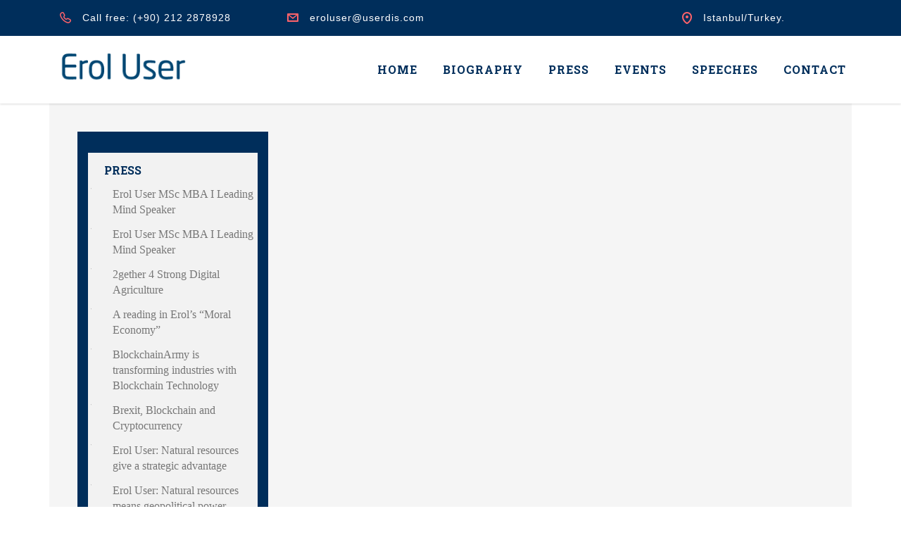

--- FILE ---
content_type: text/html; charset=UTF-8
request_url: https://eroluser.com/press/turkish-entrepreneur-greece-will-achieve-the-objectives-of-the-memorandum-and-growth-of-2-3-in-2019/
body_size: 14832
content:
<!DOCTYPE html>
<html lang="en-US">
<head>
    <meta charset="UTF-8">
    <meta name="viewport" content="width=device-width, initial-scale=1">
    <link rel="profile" href="http://gmpg.org/xfn/11">
    <link rel="pingback" href="https://eroluser.com/xmlrpc.php">
    <title>Turkish Entrepreneur: Greece will achieve the objectives of the memorandum and growth of 2.3% in 2019 &#8211; Erol User</title>
<style type="text/css" data-type="vc_shortcodes-custom-css">.vc_custom_1570885661335{padding-top: 40px !important;padding-right: 15px !important;padding-bottom: 40px !important;padding-left: 40px !important;background-color: #f5f5f5 !important;background-position: center !important;background-repeat: no-repeat !important;background-size: cover !important;}.vc_custom_1571377924027{padding-top: 30px !important;background-color: #002e5b !important;background-position: center !important;background-repeat: no-repeat !important;background-size: cover !important;}.vc_custom_1570885690919{padding-left: 35px !important;}</style><meta name='robots' content='max-image-preview:large' />
	<style>img:is([sizes="auto" i], [sizes^="auto," i]) { contain-intrinsic-size: 3000px 1500px }</style>
	<link rel='dns-prefetch' href='//fonts.googleapis.com' />
<link href='https://fonts.gstatic.com' crossorigin rel='preconnect' />
<link rel="alternate" type="application/rss+xml" title="Erol User &raquo; Feed" href="https://eroluser.com/feed/" />
<link rel="alternate" type="application/rss+xml" title="Erol User &raquo; Comments Feed" href="https://eroluser.com/comments/feed/" />
<style id='wp-emoji-styles-inline-css' type='text/css'>

	img.wp-smiley, img.emoji {
		display: inline !important;
		border: none !important;
		box-shadow: none !important;
		height: 1em !important;
		width: 1em !important;
		margin: 0 0.07em !important;
		vertical-align: -0.1em !important;
		background: none !important;
		padding: 0 !important;
	}
</style>
<link rel='stylesheet' id='wp-block-library-css' href='https://eroluser.com/wp-includes/css/dist/block-library/style.min.css?ver=6.8.3' type='text/css' media='all' />
<style id='classic-theme-styles-inline-css' type='text/css'>
/*! This file is auto-generated */
.wp-block-button__link{color:#fff;background-color:#32373c;border-radius:9999px;box-shadow:none;text-decoration:none;padding:calc(.667em + 2px) calc(1.333em + 2px);font-size:1.125em}.wp-block-file__button{background:#32373c;color:#fff;text-decoration:none}
</style>
<style id='global-styles-inline-css' type='text/css'>
:root{--wp--preset--aspect-ratio--square: 1;--wp--preset--aspect-ratio--4-3: 4/3;--wp--preset--aspect-ratio--3-4: 3/4;--wp--preset--aspect-ratio--3-2: 3/2;--wp--preset--aspect-ratio--2-3: 2/3;--wp--preset--aspect-ratio--16-9: 16/9;--wp--preset--aspect-ratio--9-16: 9/16;--wp--preset--color--black: #000000;--wp--preset--color--cyan-bluish-gray: #abb8c3;--wp--preset--color--white: #ffffff;--wp--preset--color--pale-pink: #f78da7;--wp--preset--color--vivid-red: #cf2e2e;--wp--preset--color--luminous-vivid-orange: #ff6900;--wp--preset--color--luminous-vivid-amber: #fcb900;--wp--preset--color--light-green-cyan: #7bdcb5;--wp--preset--color--vivid-green-cyan: #00d084;--wp--preset--color--pale-cyan-blue: #8ed1fc;--wp--preset--color--vivid-cyan-blue: #0693e3;--wp--preset--color--vivid-purple: #9b51e0;--wp--preset--gradient--vivid-cyan-blue-to-vivid-purple: linear-gradient(135deg,rgba(6,147,227,1) 0%,rgb(155,81,224) 100%);--wp--preset--gradient--light-green-cyan-to-vivid-green-cyan: linear-gradient(135deg,rgb(122,220,180) 0%,rgb(0,208,130) 100%);--wp--preset--gradient--luminous-vivid-amber-to-luminous-vivid-orange: linear-gradient(135deg,rgba(252,185,0,1) 0%,rgba(255,105,0,1) 100%);--wp--preset--gradient--luminous-vivid-orange-to-vivid-red: linear-gradient(135deg,rgba(255,105,0,1) 0%,rgb(207,46,46) 100%);--wp--preset--gradient--very-light-gray-to-cyan-bluish-gray: linear-gradient(135deg,rgb(238,238,238) 0%,rgb(169,184,195) 100%);--wp--preset--gradient--cool-to-warm-spectrum: linear-gradient(135deg,rgb(74,234,220) 0%,rgb(151,120,209) 20%,rgb(207,42,186) 40%,rgb(238,44,130) 60%,rgb(251,105,98) 80%,rgb(254,248,76) 100%);--wp--preset--gradient--blush-light-purple: linear-gradient(135deg,rgb(255,206,236) 0%,rgb(152,150,240) 100%);--wp--preset--gradient--blush-bordeaux: linear-gradient(135deg,rgb(254,205,165) 0%,rgb(254,45,45) 50%,rgb(107,0,62) 100%);--wp--preset--gradient--luminous-dusk: linear-gradient(135deg,rgb(255,203,112) 0%,rgb(199,81,192) 50%,rgb(65,88,208) 100%);--wp--preset--gradient--pale-ocean: linear-gradient(135deg,rgb(255,245,203) 0%,rgb(182,227,212) 50%,rgb(51,167,181) 100%);--wp--preset--gradient--electric-grass: linear-gradient(135deg,rgb(202,248,128) 0%,rgb(113,206,126) 100%);--wp--preset--gradient--midnight: linear-gradient(135deg,rgb(2,3,129) 0%,rgb(40,116,252) 100%);--wp--preset--font-size--small: 13px;--wp--preset--font-size--medium: 20px;--wp--preset--font-size--large: 36px;--wp--preset--font-size--x-large: 42px;--wp--preset--spacing--20: 0.44rem;--wp--preset--spacing--30: 0.67rem;--wp--preset--spacing--40: 1rem;--wp--preset--spacing--50: 1.5rem;--wp--preset--spacing--60: 2.25rem;--wp--preset--spacing--70: 3.38rem;--wp--preset--spacing--80: 5.06rem;--wp--preset--shadow--natural: 6px 6px 9px rgba(0, 0, 0, 0.2);--wp--preset--shadow--deep: 12px 12px 50px rgba(0, 0, 0, 0.4);--wp--preset--shadow--sharp: 6px 6px 0px rgba(0, 0, 0, 0.2);--wp--preset--shadow--outlined: 6px 6px 0px -3px rgba(255, 255, 255, 1), 6px 6px rgba(0, 0, 0, 1);--wp--preset--shadow--crisp: 6px 6px 0px rgba(0, 0, 0, 1);}:where(.is-layout-flex){gap: 0.5em;}:where(.is-layout-grid){gap: 0.5em;}body .is-layout-flex{display: flex;}.is-layout-flex{flex-wrap: wrap;align-items: center;}.is-layout-flex > :is(*, div){margin: 0;}body .is-layout-grid{display: grid;}.is-layout-grid > :is(*, div){margin: 0;}:where(.wp-block-columns.is-layout-flex){gap: 2em;}:where(.wp-block-columns.is-layout-grid){gap: 2em;}:where(.wp-block-post-template.is-layout-flex){gap: 1.25em;}:where(.wp-block-post-template.is-layout-grid){gap: 1.25em;}.has-black-color{color: var(--wp--preset--color--black) !important;}.has-cyan-bluish-gray-color{color: var(--wp--preset--color--cyan-bluish-gray) !important;}.has-white-color{color: var(--wp--preset--color--white) !important;}.has-pale-pink-color{color: var(--wp--preset--color--pale-pink) !important;}.has-vivid-red-color{color: var(--wp--preset--color--vivid-red) !important;}.has-luminous-vivid-orange-color{color: var(--wp--preset--color--luminous-vivid-orange) !important;}.has-luminous-vivid-amber-color{color: var(--wp--preset--color--luminous-vivid-amber) !important;}.has-light-green-cyan-color{color: var(--wp--preset--color--light-green-cyan) !important;}.has-vivid-green-cyan-color{color: var(--wp--preset--color--vivid-green-cyan) !important;}.has-pale-cyan-blue-color{color: var(--wp--preset--color--pale-cyan-blue) !important;}.has-vivid-cyan-blue-color{color: var(--wp--preset--color--vivid-cyan-blue) !important;}.has-vivid-purple-color{color: var(--wp--preset--color--vivid-purple) !important;}.has-black-background-color{background-color: var(--wp--preset--color--black) !important;}.has-cyan-bluish-gray-background-color{background-color: var(--wp--preset--color--cyan-bluish-gray) !important;}.has-white-background-color{background-color: var(--wp--preset--color--white) !important;}.has-pale-pink-background-color{background-color: var(--wp--preset--color--pale-pink) !important;}.has-vivid-red-background-color{background-color: var(--wp--preset--color--vivid-red) !important;}.has-luminous-vivid-orange-background-color{background-color: var(--wp--preset--color--luminous-vivid-orange) !important;}.has-luminous-vivid-amber-background-color{background-color: var(--wp--preset--color--luminous-vivid-amber) !important;}.has-light-green-cyan-background-color{background-color: var(--wp--preset--color--light-green-cyan) !important;}.has-vivid-green-cyan-background-color{background-color: var(--wp--preset--color--vivid-green-cyan) !important;}.has-pale-cyan-blue-background-color{background-color: var(--wp--preset--color--pale-cyan-blue) !important;}.has-vivid-cyan-blue-background-color{background-color: var(--wp--preset--color--vivid-cyan-blue) !important;}.has-vivid-purple-background-color{background-color: var(--wp--preset--color--vivid-purple) !important;}.has-black-border-color{border-color: var(--wp--preset--color--black) !important;}.has-cyan-bluish-gray-border-color{border-color: var(--wp--preset--color--cyan-bluish-gray) !important;}.has-white-border-color{border-color: var(--wp--preset--color--white) !important;}.has-pale-pink-border-color{border-color: var(--wp--preset--color--pale-pink) !important;}.has-vivid-red-border-color{border-color: var(--wp--preset--color--vivid-red) !important;}.has-luminous-vivid-orange-border-color{border-color: var(--wp--preset--color--luminous-vivid-orange) !important;}.has-luminous-vivid-amber-border-color{border-color: var(--wp--preset--color--luminous-vivid-amber) !important;}.has-light-green-cyan-border-color{border-color: var(--wp--preset--color--light-green-cyan) !important;}.has-vivid-green-cyan-border-color{border-color: var(--wp--preset--color--vivid-green-cyan) !important;}.has-pale-cyan-blue-border-color{border-color: var(--wp--preset--color--pale-cyan-blue) !important;}.has-vivid-cyan-blue-border-color{border-color: var(--wp--preset--color--vivid-cyan-blue) !important;}.has-vivid-purple-border-color{border-color: var(--wp--preset--color--vivid-purple) !important;}.has-vivid-cyan-blue-to-vivid-purple-gradient-background{background: var(--wp--preset--gradient--vivid-cyan-blue-to-vivid-purple) !important;}.has-light-green-cyan-to-vivid-green-cyan-gradient-background{background: var(--wp--preset--gradient--light-green-cyan-to-vivid-green-cyan) !important;}.has-luminous-vivid-amber-to-luminous-vivid-orange-gradient-background{background: var(--wp--preset--gradient--luminous-vivid-amber-to-luminous-vivid-orange) !important;}.has-luminous-vivid-orange-to-vivid-red-gradient-background{background: var(--wp--preset--gradient--luminous-vivid-orange-to-vivid-red) !important;}.has-very-light-gray-to-cyan-bluish-gray-gradient-background{background: var(--wp--preset--gradient--very-light-gray-to-cyan-bluish-gray) !important;}.has-cool-to-warm-spectrum-gradient-background{background: var(--wp--preset--gradient--cool-to-warm-spectrum) !important;}.has-blush-light-purple-gradient-background{background: var(--wp--preset--gradient--blush-light-purple) !important;}.has-blush-bordeaux-gradient-background{background: var(--wp--preset--gradient--blush-bordeaux) !important;}.has-luminous-dusk-gradient-background{background: var(--wp--preset--gradient--luminous-dusk) !important;}.has-pale-ocean-gradient-background{background: var(--wp--preset--gradient--pale-ocean) !important;}.has-electric-grass-gradient-background{background: var(--wp--preset--gradient--electric-grass) !important;}.has-midnight-gradient-background{background: var(--wp--preset--gradient--midnight) !important;}.has-small-font-size{font-size: var(--wp--preset--font-size--small) !important;}.has-medium-font-size{font-size: var(--wp--preset--font-size--medium) !important;}.has-large-font-size{font-size: var(--wp--preset--font-size--large) !important;}.has-x-large-font-size{font-size: var(--wp--preset--font-size--x-large) !important;}
:where(.wp-block-post-template.is-layout-flex){gap: 1.25em;}:where(.wp-block-post-template.is-layout-grid){gap: 1.25em;}
:where(.wp-block-columns.is-layout-flex){gap: 2em;}:where(.wp-block-columns.is-layout-grid){gap: 2em;}
:root :where(.wp-block-pullquote){font-size: 1.5em;line-height: 1.6;}
</style>
<link rel='stylesheet' id='contact-form-7-css' href='https://eroluser.com/wp-content/plugins/contact-form-7/includes/css/styles.css?ver=5.1.4' type='text/css' media='all' />
<link rel='stylesheet' id='stm-stm-css' href='https://eroluser.com/wp-content/uploads/stm_fonts/stm/stm.css?ver=1.0' type='text/css' media='all' />
<link rel='stylesheet' id='rs-plugin-settings-css' href='https://eroluser.com/wp-content/plugins/revslider/public/assets/css/rs6.css?ver=6.1.2' type='text/css' media='all' />
<style id='rs-plugin-settings-inline-css' type='text/css'>
#rs-demo-id {}
</style>
<link rel='stylesheet' id='bootstrap-css' href='https://eroluser.com/wp-content/themes/consulting/assets/css/bootstrap.min.css?ver=4.6.7' type='text/css' media='all' />
<link rel='stylesheet' id='font-awesome-css' href='https://eroluser.com/wp-content/themes/consulting/assets/css/font-awesome.min.css?ver=4.6.7' type='text/css' media='all' />
<link rel='stylesheet' id='consulting-style-css' href='https://eroluser.com/wp-content/themes/consulting/style.css?ver=4.6.7' type='text/css' media='all' />
<link rel='stylesheet' id='consulting-layout-css' href='https://eroluser.com/wp-content/themes/consulting/assets/css/layout_zurich/main.css?ver=4.6.7' type='text/css' media='all' />
<style id='consulting-layout-inline-css' type='text/css'>
.page_title{ color: #002e5b !important; background-image: url(https://eroluser.com/wp-content/uploads/2019/10/titlebar-pres.jpg) !important; background-repeat: no-repeat !important; }body .page_title h1:after{
				background: #ff636a;
			}.mtc, .mtc_h:hover{
					color: #002e5b!important
				}.stc, .stc_h:hover{
					color: #ff636a!important
				}.ttc, .ttc_h:hover{
					color: #ff636a!important
				}.mbc, .mbc_h:hover, .stm-search .stm_widget_search button{
					background-color: #002e5b!important
				}.sbc, .sbc_h:hover{
					background-color: #ff636a!important
				}.tbc, .tbc_h:hover{
					background-color: #ff636a!important
				}.mbdc, .mbdc_h:hover{
					border-color: #002e5b!important
				}.sbdc, .sbdc_h:hover{
					border-color: #ff636a!important
				}.tbdc, .tbdc_h:hover{
					border-color: #ff636a!important
				}/*body { font-family: "Helvetica Neue",Helvetica,Arial,sans-serif !important; }*/ .top_bar_contacts>li { font-size: 14px; letter-spacing: 1px; } .bb h2 { font-weight: 700 !important; font-size: 19px !important; letter-spacing: 1px !important; text-transform: uppercase !important; } .aaa h2 { text-transform: uppercase !important; letter-spacing: 1px !important; font-size: 30px !important; } .aaa .icon_box.style_5 .icon_box_inner h4 { text-transform: uppercase !important; font-size: 22px !important; letter-spacing: 1px !important; } .header_style_6 .header_top .top_nav .main_menu_nav>ul>li>a, body.header_style_6 .header_top .top_nav .top_nav_wrapper>ul>li>a { letter-spacing: 1px; } .aaa .icon_box.style_5 .icon_box_inner .icon_text p { color: black !important; font-size: 16px !important; text-align: justify !important; } .ccc h3 { font-size: 28px; letter-spacing: 1px !important; text-transform: uppercase; } #main { padding: 0 !important; } #footer .footer_widgets .widget.widget_text { text-align: justify; font-size: 15px; } .footer_widgets .current-menu-item a { color: white !important; } #footer .copyright_row .copyright_row_wr .copyright { text-align: center; text-transform: uppercase; letter-spacing: 2px; color: white; font-size: 14px !important; } .copyright_row .copyright_row_wr .copyright a { color: #ff636a !important; } #footer .copyright_row .copyright_row_wr .copyright { width: 100%; } #footer .footer_widgets .widget.widget_nav_menu ul li { letter-spacing: 1px; font-size: 14px; } #footer .footer_widgets .widget .widget_title { letter-spacing: 2px; } .widget_media_image img { width: 150px !important; } .breadcrumbs, .breadcrumbs>span a { text-transform: uppercase !important; letter-spacing: 1px !important; font-weight: 900 !important; } .page_title { margin: 0px !important; } .ddd p { text-align: justify !important; } .ddd .wpb_content_element ul li{ font-size:16px; font-family:"Open Sans",sans-serif } .eee h3 { text-transform: uppercase; letter-spacing: 1px; } .eee p { font-size: 16px !important; text-align: justify !important; } .ct .stm_contacts_widget ul li .text { letter-spacing: 1px; } .vc_tta-title-text { letter-spacing: 1px; } .ct .vc_tta-container .vc_tta.vc_general.vc_tta-tabs.theme_style .vc_tta-tabs-container .vc_tta-tabs-list .vc_tta-tab.vc_active a { color: white !important; } .pr a { font-size: 20px !important; } .icon_box.style_1.icon_left p { font-size: 20px !important; line-height: 26px !important; } .icon_box.style_1.icon_left .icon_text, .icon_box.style_1.icon_left_transparent .icon_text { padding-left: 15px !important; margin-top: 18px !important; } .abt p { font-size: 15px !important; text-align: justify !important; color: #000000 !important; } .zzz h2 { text-transform: uppercase !important; letter-spacing: 2px !important; font-size: 30px !important; line-height: 40px !Important; } .zzz .icon_box.style_2 h5 { letter-spacing: 2px !important; } .co h2 { line-height: 36px !important; letter-spacing: 2px !important; font-size: 30px !important; } .co p { font-size: 16px; letter-spacing: 2px; } .stm_contacts_widget.style_4 ul li .text { letter-spacing: 1px; } .wk .stm_works_wr .stm_works_masonry_disabled .item a .work-description { display: none !important; } .eee li { font-size: 15px !important; } .er p { font-size: 20px !important; } .eee .vc_progress_bar .vc_label .vc_label_units { display: none; } .prs h5 { font-size: 20px !important; line-height: 28px !important; } .prs .icon_box.style_1.icon_left .icon_text, .icon_box.style_1.icon_left_transparent .icon_text { margin-top: 0px !important; } .yyy p { font-size: 16px !important; text-align: justify !important; } .sp p { font-size: 16px !important; text-align: justify !important; } .sp h2 { font-size: 30px !important; text-transform: uppercase !important; letter-spacing: 1px; } .ic .icon_box.style_1.icon_left p, .icon_box.style_1.icon_left_transparent p { line-height: 24px !important; } .prs .icon_box.style_1.icon_left p { font-size: 15px !important; color: #000000; text-align: justify; line-height: 24px ; } .yyy .vc_progress_bar .vc_label { color: #000; display: block; font-size: 14px !important; letter-spacing: 1px !important; } .jjk .icon_box.style_1.icon_left .icon, .icon_box.style_1.icon_left_transparent .icon { display: none !important; } .ll li { font-size: 16px !important; letter-spacing: 1px !important; } #footer .footer_widgets .widget.widget_nav_menu ul li a { color: white !important; } .eee .vc_progress_bar .vc_single_bar { height: 2px !important; } .ent p { font-size: 16px !important; } .ent .vc_tta-title-text { color: #ff636a !important; font-size: 20px !important; font-weight: 700 !important; } @media(max-width:991px) { .ab img { margin-top: 30px !important; } .widget_media_image img { width: 150px !important; } .logo a img { width: 300px !important; max-width: 250px !important; } .abc img { margin-top: 20px; } .mobile_header .top_nav_mobile .main_menu_nav > li > a { font-size: 16px !important; text-transform: uppercase !important; text-align: center !important; font-weight: normal !important; } } @media(max-width:421px) { .mobile_header .top_nav_mobile .main_menu_nav > li > a { font-size: 16px !important; text-transform: uppercase !important; text-align: center !important; font-weight: normal !important; } .aaa .icon_box.style_5 .icon_box_inner .icon { position: relative !important; padding-bottom: 15px !important; left: 0px !important; text-align: center !important; } .aaa .icon_box.style_5 .icon_box_inner { padding-right: 40px; padding-left: 40px; } .aaa h4 { text-align: center !important; } .aaa .icon_box.style_5 .icon_box_inner .icon_text p { text-align: center !important; } .aaa .icon_box.style_5 .icon_box_inner .text_more { text-align: center !important; } .ccc h3 { text-align: center !important; } #footer { text-align: center !important; } #footer .footer_widgets .widget.widget_nav_menu ul li { width: 100% !important; } #footer .footer_widgets .widget .widget_title { text-align: center !important; } .stm_contacts_widget.style_4 ul li .text { text-align: center !important; } #footer .footer_widgets .widget.widget_text { text-align: center !important; } .stm_contacts_widget ul li .icon { float: none; text-align: center; padding-bottom: 15px; } .stm_contacts_widget ul li .icon { margin: 0px; } .widget_media_image img { width: 150px !important; } .abc img { margin-top: 20px; } .ct .stm_contacts_widget ul li .text { text-align: center !important; } .ct .wpb-js-composer .vc_tta-color-grey.vc_tta-style-classic .vc_tta-panel.vc_active .vc_tta-panel-title > a { color: white !important; letter-spacing: 1px !important; text-transform: uppercase; } .abt .icon_box.style_2 .icon, .icon_box.style_2 h5 { vertical-align: middle !important; text-align: center !important; margin: 0 auto !important; } .abt .icon_box.style_2 .icon, .icon_box.style_2 h5 { display: block !important; } .abt h3 { text-align: center !important; } .zzz .icon_box.style_2.alignment_center .icon_box_inner { display: block !important; } .zzz .icon_box.style_2 .icon, .icon_box.style_2 h5 { text-align: center !important; margin: 0 auto !important; display: block !important; padding-bottom: 10px !important; } .co h2 { text-align: center !important; } .co p { text-align: center !important; } .eee h3 { text-align: center !important; } .eee h3::after { margin: 10px auto !important; } .eee h4 { text-align: center !important; } .eee h4::after { margin: 10px auto !important; } .er p { text-align: center !important; } .eee p { text-align: center !important; } .prs h3 { text-align: center !important; } .prs .icon_box.style_1.icon_left .icon, .icon_box.style_1.icon_left_transparent .icon { float: none !important; text-align: center !important; margin: 0 auto !important; } .prs .icon_box.style_1.icon_left h5.no_stripe { text-align: center !important; } .prs .icon_box.style_1.icon_left .icon_text, .icon_box.style_1.icon_left_transparent .icon_text { padding-left: 0px !important; } .gh h3 { text-align: center !important; } .gh h3::after { margin : 16px auto !important; } .co .vc_general.vc_btn3.vc_btn3-size-md.vc_btn3-icon-right:not(.vc_btn3-o-empty) { text-align: center; margin: 0 auto; display: block; } .eee .vc_progress_bar .vc_label { text-align: center; } .yyy h3 { text-align: center !important; } .yyy h3::after { margin: 16px auto; } .ic h2 { text-align: center !important; } .ic h2::after { margin: 16px auto; } .ent p { text-align: center; margin-bottom: 20px !important; } } #menu-pressmenu .sub-menu li a, #menu-press_page_menu .sub-menu li a{ padding-left:20px !important; font-size: 16px; } #menu-pressmenu .sub-menu li.current-menu-item a, #menu-press_page_menu .sub-menu li.current-menu-item a{ border-left: 5px solid #ff636a !important; } @media(max-width:991px){ .page-child .vc_row{ padding-left: 20px !important; padding-right: 20px !important; } .widget.widget_nav_menu ul li .sub-menu{ padding-left: 0px !important; margin: -2px 0 25px 0px; } } @media(max-width:767px){ .container{ padding:0px !important; } } .widget.widget_nav_menu ul li{ padding:0 5px 0 0 } .widget.widget_nav_menu ul li .sub-menu{ margin:-2px 0 25px 15px } body.header_style_6 .top_bar_contacts{ width:100% } body.header_style_6 .top_bar_contacts li:last-child{ float:right } @media(max-width:767px){ .ct span { color: #fff; line-height: 1.5; text-transform: none; } .page_title{ padding: 54px 10px 27px; } .stm_contacts_widget h4, .sp p, .sp, .text_align_left h3{ text-align:center !important; } .icon_box.style_2 h5{ display:table-cell !important; text-align: left !important; } h3,.energy_dem p, .energy_dem, .ccc .wpb_single_image.vc_align_left{ text-align:center !important; } .h3::after, h3::after{ margin:20px auto; } .page-child .wpb_single_image img{ margin-bottom:20px; margin-top:10px } .page-child .content-area .vc_col-sm-3{ margin-bottom:20px } .parent-pageid-1821 .vc_row .vc_column-inner{ padding-left:15px !important; } .mobile_header .top_nav_mobile .main_menu_nav>li>a { padding: 11px; } .zzz .icon_box.style_2 h5 { display: block !important; text-align: center !important; } .site_layout_zurich .stm_works_wr .stm_works_masonry_disabled .item { margin: 10px 0px; width: 100%; text-align: center; } .site_layout_zurich .stm_works_wr .stm_works_masonry_disabled .item img{ display:inline-block; } #footer .footer_widgets .widget.widget_text { padding: 0 10px; } .wpcf7-form button{ margin-bottom: 30px; } #press_content .vc_row{ padding-left: 0px !important; margin-left: -15px !important; } #press_content .icon_box.style_1.icon_left .icon_text{ margin-top: 0px !important; } } #slider-1-slide-1-layer-1 rs-bg-elem { background-position: 90% !important; } @media(max-width:767px){ .submit_button{ margin-bottom: 30px !important; } } 
</style>
<link rel='stylesheet' id='select2-css' href='https://eroluser.com/wp-content/themes/consulting/assets/css/select2.min.css?ver=4.6.7' type='text/css' media='all' />
<link rel='stylesheet' id='header_builder-css' href='https://eroluser.com/wp-content/themes/consulting/assets/css/header_builder.css?ver=4.6.7' type='text/css' media='all' />
<link rel='stylesheet' id='stm_megamenu-css' href='https://eroluser.com/wp-content/themes/consulting/inc/megamenu/assets/css/megamenu.css?ver=6.8.3' type='text/css' media='all' />
<!--[if lt IE 9]>
<link rel='stylesheet' id='vc_lte_ie9-css' href='https://eroluser.com/wp-content/plugins/js_composer/assets/css/vc_lte_ie9.min.css?ver=6.0.5' type='text/css' media='screen' />
<![endif]-->
<link rel='stylesheet' id='js_composer_front-css' href='https://eroluser.com/wp-content/plugins/js_composer/assets/css/js_composer.min.css?ver=6.0.5' type='text/css' media='all' />
<link rel='stylesheet' id='stm-google-fonts-css' href='//fonts.googleapis.com/css?family=Roboto+Slab%7CRoboto+Slab%3Aregular%2C700%2C100%2C300&#038;subset=cyrillic%2Cvietnamese%2Cgreek-ext%2Clatin%2Ccyrillic-ext%2Cgreek%2Clatin-ext&#038;ver=4.6.7&#038;display=swap' type='text/css' media='all' />
<script type="text/javascript" src="https://eroluser.com/wp-includes/js/jquery/jquery.min.js?ver=3.7.1" id="jquery-core-js"></script>
<script type="text/javascript" src="https://eroluser.com/wp-includes/js/jquery/jquery-migrate.min.js?ver=3.4.1" id="jquery-migrate-js"></script>
<script type="text/javascript" src="https://eroluser.com/wp-content/plugins/revslider/public/assets/js/revolution.tools.min.js?ver=6.0" id="tp-tools-js"></script>
<script type="text/javascript" src="https://eroluser.com/wp-content/plugins/revslider/public/assets/js/rs6.min.js?ver=6.1.2" id="revmin-js"></script>
<script type="text/javascript" src="https://eroluser.com/wp-content/themes/consulting/inc/megamenu/assets/js/megamenu.js?ver=6.8.3" id="stm_megamenu-js"></script>
<link rel="https://api.w.org/" href="https://eroluser.com/wp-json/" /><link rel="alternate" title="JSON" type="application/json" href="https://eroluser.com/wp-json/wp/v2/pages/4865" /><link rel="EditURI" type="application/rsd+xml" title="RSD" href="https://eroluser.com/xmlrpc.php?rsd" />
<link rel="canonical" href="https://eroluser.com/press/turkish-entrepreneur-greece-will-achieve-the-objectives-of-the-memorandum-and-growth-of-2-3-in-2019/" />
<link rel='shortlink' href='https://eroluser.com/?p=4865' />
<link rel="alternate" title="oEmbed (JSON)" type="application/json+oembed" href="https://eroluser.com/wp-json/oembed/1.0/embed?url=https%3A%2F%2Feroluser.com%2Fpress%2Fturkish-entrepreneur-greece-will-achieve-the-objectives-of-the-memorandum-and-growth-of-2-3-in-2019%2F" />
<link rel="alternate" title="oEmbed (XML)" type="text/xml+oembed" href="https://eroluser.com/wp-json/oembed/1.0/embed?url=https%3A%2F%2Feroluser.com%2Fpress%2Fturkish-entrepreneur-greece-will-achieve-the-objectives-of-the-memorandum-and-growth-of-2-3-in-2019%2F&#038;format=xml" />
        <script type="text/javascript">
            var ajaxurl = 'https://eroluser.com/wp-admin/admin-ajax.php';
            var stm_ajax_load_events = 'a1249328d5';
            var stm_ajax_load_portfolio = 'bebff2b73d';
            var stm_ajax_add_event_member_sc = '67093e1d41';
            var stm_custom_register = 'f617c6598e';
            var stm_get_prices = '77e007ee99';
            var stm_get_history = 'ebed597be6';
            var consulting_install_plugin = '2bef05cc0a';
            var stm_ajax_add_review = '5cc2d4074c';
        </script>
        <meta name="generator" content="Powered by WPBakery Page Builder - drag and drop page builder for WordPress."/>
<meta name="generator" content="Powered by Slider Revolution 6.1.2 - responsive, Mobile-Friendly Slider Plugin for WordPress with comfortable drag and drop interface." />
<link rel="icon" href="https://eroluser.com/wp-content/uploads/2019/10/favicon.png" sizes="32x32" />
<link rel="icon" href="https://eroluser.com/wp-content/uploads/2019/10/favicon.png" sizes="192x192" />
<link rel="apple-touch-icon" href="https://eroluser.com/wp-content/uploads/2019/10/favicon.png" />
<meta name="msapplication-TileImage" content="https://eroluser.com/wp-content/uploads/2019/10/favicon.png" />
<script type="text/javascript">function setREVStartSize(t){try{var h,e=document.getElementById(t.c).parentNode.offsetWidth;if(e=0===e||isNaN(e)?window.innerWidth:e,t.tabw=void 0===t.tabw?0:parseInt(t.tabw),t.thumbw=void 0===t.thumbw?0:parseInt(t.thumbw),t.tabh=void 0===t.tabh?0:parseInt(t.tabh),t.thumbh=void 0===t.thumbh?0:parseInt(t.thumbh),t.tabhide=void 0===t.tabhide?0:parseInt(t.tabhide),t.thumbhide=void 0===t.thumbhide?0:parseInt(t.thumbhide),t.mh=void 0===t.mh||""==t.mh||"auto"===t.mh?0:parseInt(t.mh,0),"fullscreen"===t.layout||"fullscreen"===t.l)h=Math.max(t.mh,window.innerHeight);else{for(var i in t.gw=Array.isArray(t.gw)?t.gw:[t.gw],t.rl)void 0!==t.gw[i]&&0!==t.gw[i]||(t.gw[i]=t.gw[i-1]);for(var i in t.gh=void 0===t.el||""===t.el||Array.isArray(t.el)&&0==t.el.length?t.gh:t.el,t.gh=Array.isArray(t.gh)?t.gh:[t.gh],t.rl)void 0!==t.gh[i]&&0!==t.gh[i]||(t.gh[i]=t.gh[i-1]);var r,a=new Array(t.rl.length),n=0;for(var i in t.tabw=t.tabhide>=e?0:t.tabw,t.thumbw=t.thumbhide>=e?0:t.thumbw,t.tabh=t.tabhide>=e?0:t.tabh,t.thumbh=t.thumbhide>=e?0:t.thumbh,t.rl)a[i]=t.rl[i]<window.innerWidth?0:t.rl[i];for(var i in r=a[0],a)r>a[i]&&0<a[i]&&(r=a[i],n=i);var d=e>t.gw[n]+t.tabw+t.thumbw?1:(e-(t.tabw+t.thumbw))/t.gw[n];h=t.gh[n]*d+(t.tabh+t.thumbh)}void 0===window.rs_init_css&&(window.rs_init_css=document.head.appendChild(document.createElement("style"))),document.getElementById(t.c).height=h,window.rs_init_css.innerHTML+="#"+t.c+"_wrapper { height: "+h+"px }"}catch(t){console.log("Failure at Presize of Slider:"+t)}};</script>
<style type="text/css" title="dynamic-css" class="options-output">.top_nav_wr .top_nav .logo a img{width:250px;}h1, .h1,
					h2, .h2,
					h3, .h3,
					h4, .h4,
					h5, .h5,
					h6, .h6,
					.top_nav .top_nav_wrapper > ul,
					.top_nav .icon_text strong,
					.stm_testimonials .item .testimonial-info .testimonial-text .name,
					.stats_counter .counter_title,
					.stm_contact .stm_contact_info .stm_contact_job,
					.vacancy_table_wr .vacancy_table thead th,
					.testimonials_carousel .testimonial .info .position,
					.testimonials_carousel .testimonial .info .company,
					.stm_gmap_wrapper .gmap_addresses .addresses .item .title,
					.company_history > ul > li .year,
					.stm_contacts_widget,
					.stm_works_wr.grid .stm_works .item .item_wr .title,
					.stm_works_wr.grid_with_filter .stm_works .item .info .title,
					body .vc_general.vc_btn3,
					.consulting-rev-title,
					.consulting-rev-title-2,
					.consulting-rev-title-3,
					.consulting-rev-text,
					body .vc_tta-container .vc_tta.vc_general.vc_tta-tabs.theme_style .vc_tta-tabs-container .vc_tta-tabs-list .vc_tta-tab a,
					strong, b,
					.button,
					.woocommerce a.button,
					.woocommerce button.button,
					.woocommerce input.button,
					.woocommerce-cart .wc-proceed-to-checkout a.checkout-button,
					.woocommerce input.button.alt,
					.request_callback p,
					ul.comment-list .comment .comment-author,
					.page-numbers .page-numbers,
					#footer .footer_widgets .widget.widget_recent_entries ul li a,
					.default_widgets .widget.widget_nav_menu ul li,
					.default_widgets .widget.widget_categories ul li,
					.default_widgets .widget.widget_product_categories ul li,
					.stm_sidebar .widget.widget_nav_menu ul li, .stm_sidebar .widget.widget_categories ul li,
					.stm_sidebar .widget.widget_product_categories ul li,
					.shop_widgets .widget.widget_nav_menu ul li,
					.shop_widgets .widget.widget_categories ul li,
					.shop_widgets .widget.widget_product_categories ul li,
					.default_widgets .widget.widget_recent_entries ul li a,
					.stm_sidebar .widget.widget_recent_entries ul li a,
					.shop_widgets .widget.widget_recent_entries ul li a,
					.staff_bottom_wr .staff_bottom .infos .info,
					.woocommerce .widget_price_filter .price_slider_amount .button,
					.woocommerce ul.product_list_widget li .product-title,
					.woocommerce ul.products li.product .price,
					.woocommerce a.added_to_cart,
					.woocommerce div.product .woocommerce-tabs ul.tabs li a,
					.woocommerce div.product form.cart .variations label,
					.woocommerce table.shop_table th,
					.woocommerce-cart table.cart th.product-name a,
					.woocommerce-cart table.cart td.product-name a,
					.woocommerce-cart table.cart th .amount,
					.woocommerce-cart table.cart td .amount,
					.stm_services .item .item_wr .content .read_more,
					.staff_list ul li .staff_info .staff_department,
					.stm_partner.style_2 .stm_partner_content .position,
					.wpb_text_column ul li,
					.comment-body .comment-text ul li,
					body.header_style_4 .header_top .icon_text.big .text strong,
					.info_box .read_more,
					.stm_services_tabs .service_tab_item .service_name,
					.stm_services_tabs .services_categories ul li a,
					.stm_services_tabs .service_tab_item .service_cost,
					.vc_custom_heading .subtitle,
					.stm_gmap_wrapper .gmap_addresses .addresses .item .title,
					.info_box h4,
					.testimonials_carousel.style_2 .item .testimonial-info .testimonial-text .name,
					.staff_carousel_item .staff_department,
					body.header_style_5 .header_top .info-text strong,
					.stm_works_wr.grid_2.style_1 .stm_works .item .item_wr .title,
					.stm_works_wr.grid_2.style_2 .stm_works .item .item_wr .title,
					.stm_works_wr.grid_with_filter.style_1 .stm_works .item .item_wr .title,
					.stm_works_wr.grid_with_filter.style_2 .stm_works .item .item_wr .title,
					body.header_style_7 .side_nav .main_menu_nav > li > a,
					body.header_style_7 .side_nav .main_menu_nav > li ul li a,
					body.header_style_5 .header_top .info-text b{font-family:Roboto Slab;}body{font-size:16px;}p{font-size:16px;}p{line-height:28px;}h1, .h1{text-transform:none;}h2, .h2{font-size:40px;}h2, .h2{line-height:44px;}h2, .h2{text-transform:none;}h3, .h3{font-size:26px;}h3, .h3{line-height:28px;}</style>
<noscript><style> .wpb_animate_when_almost_visible { opacity: 1; }</style></noscript></head>
<body class="wp-singular page-template-default page page-id-4865 page-child parent-pageid-1821 wp-theme-consulting site_layout_zurich  header_style_6 title_box_image_added wpb-js-composer js-comp-ver-6.0.5 vc_responsive">
<div id="wrapper">
    <div id="fullpage" class="content_wrapper">
                        <header id="header">
                                                                        <div class="top_bar">
                            <div class="container">
                                                                                                                                                                                                                                                            <ul class="top_bar_contacts">
                                                                                                                            <li>
                                                <i class="stm-phone6"></i>
                                                <div class="top_bar_contacts_text">
                                                    Call free: <a href='tel:+902122878928'>(+90) 212 2878928</a>                                                </div>
                                            </li>
                                                                                                                            <li>
                                                <i class="stm-email"></i>
                                                <div class="top_bar_contacts_text"><a href="/cdn-cgi/l/email-protection#e580978a8990968097a590968097818c96cb868a88">
                                                        <span class="__cf_email__" data-cfemail="9cf9eef3f0e9eff9eedce9eff9eef8f5efb2fff3f1">[email&#160;protected]</span></a>
                                                </div>
                                            </li>
                                                                                                                            <li>
                                                <i class="stm-location-2"></i>
                                                <div class="top_bar_contacts_text">
                                                    Istanbul/Turkey.                                                </div>
                                            </li>
                                                                            </ul>
                                    
                                                                                                </div>
                        </div>
                                                                        
                        <div class="header_top clearfix">
                            <div class="container">
                                <div class="header_top_wrapper">
                                                                            <div class="logo media-left media-middle">
                                                                                                                                                <a href="https://eroluser.com/"><img
                                                                src="https://eroluser.com/wp-content/uploads/2019/10/logo.png"
                                                                style="width: 250px; height: px;"
                                                                alt="Erol User"/></a>
                                                                                                                                    </div>
                                                                        <div class="top_nav media-body media-middle">
                                                                                <div class="top_nav_wrapper clearfix">
                                            <ul id="menu-menu" class="main_menu_nav"><li id="menu-item-3389" class="menu-item menu-item-type-post_type menu-item-object-page menu-item-home menu-item-3389"><a href="https://eroluser.com/">HOME</a></li>
<li id="menu-item-3390" class="menu-item menu-item-type-post_type menu-item-object-page menu-item-3390"><a href="https://eroluser.com/biography/">BIOGRAPHY</a></li>
<li id="menu-item-3391" class="menu-item menu-item-type-post_type menu-item-object-page current-page-ancestor menu-item-3391"><a href="https://eroluser.com/press/">PRESS</a></li>
<li id="menu-item-5832" class="menu-item menu-item-type-post_type menu-item-object-page menu-item-5832"><a href="https://eroluser.com/event/events-2025/">EVENTS</a></li>
<li id="menu-item-3392" class="menu-item menu-item-type-post_type menu-item-object-page menu-item-3392"><a href="https://eroluser.com/speeches/">SPEECHES</a></li>
<li id="menu-item-3394" class="menu-item menu-item-type-post_type menu-item-object-page menu-item-3394"><a href="https://eroluser.com/contact/">CONTACT</a></li>
</ul>                                        </div>
                                    </div>
                                </div>
                            </div>
                        </div>

                    
                    <div class="mobile_header">
                        <div class="logo_wrapper clearfix">
                            <div class="logo">
                                                                    <a href="https://eroluser.com/"><img
                                                src="https://eroluser.com/wp-content/uploads/2019/10/logo.png"
                                                style="width: 250px; height: px;"
                                                alt="Erol User"/></a>
                                                            </div>
                            <div id="menu_toggle">
                                <button></button>
                            </div>
                        </div>
                        <div class="header_info">
                            <div class="top_nav_mobile">
                                <ul id="menu-menu-1" class="main_menu_nav"><li class="menu-item menu-item-type-post_type menu-item-object-page menu-item-home menu-item-3389"><a href="https://eroluser.com/">HOME</a></li>
<li class="menu-item menu-item-type-post_type menu-item-object-page menu-item-3390"><a href="https://eroluser.com/biography/">BIOGRAPHY</a></li>
<li class="menu-item menu-item-type-post_type menu-item-object-page current-page-ancestor menu-item-3391"><a href="https://eroluser.com/press/">PRESS</a></li>
<li class="menu-item menu-item-type-post_type menu-item-object-page menu-item-5832"><a href="https://eroluser.com/event/events-2025/">EVENTS</a></li>
<li class="menu-item menu-item-type-post_type menu-item-object-page menu-item-3392"><a href="https://eroluser.com/speeches/">SPEECHES</a></li>
<li class="menu-item menu-item-type-post_type menu-item-object-page menu-item-3394"><a href="https://eroluser.com/contact/">CONTACT</a></li>
</ul>                            </div>
                                                        
                        </div>
                    </div>
                                    </header>
        <div id="main" >
                        <div class="container">

	<div class="content-area">

		<article id="post-4865" class="post-4865 page type-page status-publish hentry">

	<div class="entry-content">
					<div class="vc_row wpb_row vc_row-fluid vc_custom_1570885661335 vc_row-has-fill"><div class="wpb_column vc_column_container vc_col-sm-3 vc_col-has-fill"><div class="vc_column-inner vc_custom_1571377924027"><div class="wpb_wrapper"><div class="vc_wp_custommenu wpb_content_element"><div class="widget widget_nav_menu"><div class="menu-pressmenu-container"><ul id="menu-pressmenu" class="menu"><li id="menu-item-4773" class="menu-item menu-item-type-post_type menu-item-object-page current-page-ancestor current-menu-ancestor current-menu-parent current-page-parent current_page_parent current_page_ancestor menu-item-has-children menu-item-4773"><a href="https://eroluser.com/press/">PRESS</a>
<ul class="sub-menu">
	<li id="menu-item-5576" class="menu-item menu-item-type-post_type menu-item-object-page menu-item-5576 stm_col_width_default stm_mega_cols_inside_default"><a href="https://eroluser.com/press/erol-user-msc-mba-i-leading-mind-speaker/">Erol User MSc MBA I Leading Mind Speaker</a></li>
	<li id="menu-item-5577" class="menu-item menu-item-type-post_type menu-item-object-page menu-item-5577 stm_col_width_default stm_mega_cols_inside_default"><a href="https://eroluser.com/press/erol-user-mac-mba-i-leading-mind-speaker/">Erol User MSc MBA I Leading Mind Speaker</a></li>
	<li id="menu-item-5061" class="menu-item menu-item-type-post_type menu-item-object-page menu-item-5061 stm_col_width_default stm_mega_cols_inside_default"><a href="https://eroluser.com/press/2gether-4-strong-digital-agriculture/">2gether 4 Strong Digital Agriculture</a></li>
	<li id="menu-item-4772" class="menu-item menu-item-type-post_type menu-item-object-page menu-item-4772 stm_col_width_default stm_mega_cols_inside_default"><a href="https://eroluser.com/press/a-reading-in-erols-moral-economy/">A reading in Erol’s “Moral Economy”</a></li>
	<li id="menu-item-4783" class="menu-item menu-item-type-post_type menu-item-object-page menu-item-4783 stm_col_width_default stm_mega_cols_inside_default"><a href="https://eroluser.com/press/blockchainarmy-is-transforming-industries-with-blockchain-technology/">BlockchainArmy is transforming industries with Blockchain Technology</a></li>
	<li id="menu-item-4787" class="menu-item menu-item-type-post_type menu-item-object-page menu-item-4787 stm_col_width_default stm_mega_cols_inside_default"><a href="https://eroluser.com/press/brexit-blockchain-and-cryptocurrency/">Brexit, Blockchain and Cryptocurrency</a></li>
	<li id="menu-item-4790" class="menu-item menu-item-type-post_type menu-item-object-page menu-item-4790 stm_col_width_default stm_mega_cols_inside_default"><a href="https://eroluser.com/press/erol-user-natural-resources-give-a-strategic-advantage/">Erol User: Natural resources give a strategic advantage</a></li>
	<li id="menu-item-4793" class="menu-item menu-item-type-post_type menu-item-object-page menu-item-4793 stm_col_width_default stm_mega_cols_inside_default"><a href="https://eroluser.com/press/erol-user-natural-resources-means-geopolitical-power/">Erol User: Natural resources means geopolitical power</a></li>
	<li id="menu-item-4796" class="menu-item menu-item-type-post_type menu-item-object-page menu-item-4796 stm_col_width_default stm_mega_cols_inside_default"><a href="https://eroluser.com/press/erol-user-natural-resources-means-geopolitics/">Erol User: Natural resources means geopolitics</a></li>
	<li id="menu-item-4799" class="menu-item menu-item-type-post_type menu-item-object-page menu-item-4799 stm_col_width_default stm_mega_cols_inside_default"><a href="https://eroluser.com/press/erol-user-i-strongly-recommend-the-world-to-invest-in-greece/">Erol User: “I strongly recommend the world to invest in Greece”</a></li>
	<li id="menu-item-4816" class="menu-item menu-item-type-post_type menu-item-object-page menu-item-4816 stm_col_width_default stm_mega_cols_inside_default"><a href="https://eroluser.com/press/erol-investment-is-the-main-driving-force-for-growth-in-greece/">Erol: investment is the main driving force for growth in Greece</a></li>
	<li id="menu-item-4819" class="menu-item menu-item-type-post_type menu-item-object-page menu-item-4819 stm_col_width_default stm_mega_cols_inside_default"><a href="https://eroluser.com/press/erol-investment-is-the-main-driving-force-for-growth-in-greece-2/">Erol: investment is the main driving force for growth in Greece</a></li>
	<li id="menu-item-4822" class="menu-item menu-item-type-post_type menu-item-object-page menu-item-4822 stm_col_width_default stm_mega_cols_inside_default"><a href="https://eroluser.com/press/erol-investment-is-the-main-driving-force-for-growth-in-greece-3/">Erol: investment is the main driving force for growth in Greece</a></li>
	<li id="menu-item-4825" class="menu-item menu-item-type-post_type menu-item-object-page menu-item-4825 stm_col_width_default stm_mega_cols_inside_default"><a href="https://eroluser.com/press/erol-investment-is-the-main-driving-force-for-growth-in-greece-4/">Erol: investment is the main driving force for growth in Greece</a></li>
	<li id="menu-item-4833" class="menu-item menu-item-type-post_type menu-item-object-page menu-item-4833 stm_col_width_default stm_mega_cols_inside_default"><a href="https://eroluser.com/press/erol-the-greek-economy-will-return-to-the-golden-age-2/">Erol: The Greek economy will return to the “golden age”</a></li>
	<li id="menu-item-4834" class="menu-item menu-item-type-post_type menu-item-object-page menu-item-4834 stm_col_width_default stm_mega_cols_inside_default"><a href="https://eroluser.com/press/erol-the-greek-economy-will-return-to-the-golden-age/">Erol: The Greek economy will return to the “golden age”</a></li>
	<li id="menu-item-4832" class="menu-item menu-item-type-post_type menu-item-object-page menu-item-4832 stm_col_width_default stm_mega_cols_inside_default"><a href="https://eroluser.com/press/fantastic-opening-on-the-athenian-riviera/">Fantastic opening on the Athenian Riviera!</a></li>
	<li id="menu-item-4839" class="menu-item menu-item-type-post_type menu-item-object-page menu-item-4839 stm_col_width_default stm_mega_cols_inside_default"><a href="https://eroluser.com/press/greek-turkish-investment-of-16-billion-in-madagascar/">Greek-Turkish investment of 1,6 billion in Madagascar!</a></li>
	<li id="menu-item-4844" class="menu-item menu-item-type-post_type menu-item-object-page menu-item-4844 stm_col_width_default stm_mega_cols_inside_default"><a href="https://eroluser.com/press/h-agora-ths-energeias-sto-epikentro-toy-tritoy-oikonomikoy-foroym-delfwn/">H agora ths energeias sto epikentro toy tritoy oikonomikoy foroym delfwn</a></li>
	<li id="menu-item-4847" class="menu-item menu-item-type-post_type menu-item-object-page menu-item-4847 stm_col_width_default stm_mega_cols_inside_default"><a href="https://eroluser.com/press/moral-economy-a-worry-or-a-way-out/">Moral Economy: A Worry Or A Way Out?</a></li>
	<li id="menu-item-4852" class="menu-item menu-item-type-post_type menu-item-object-page menu-item-4852 stm_col_width_default stm_mega_cols_inside_default"><a href="https://eroluser.com/press/o-mistikos-dipnos-ton-delfon-ke-spanies-emfanisis/">O mistikos dipnos ton delfon ke spanies emfanisis</a></li>
	<li id="menu-item-4855" class="menu-item menu-item-type-post_type menu-item-object-page menu-item-4855 stm_col_width_default stm_mega_cols_inside_default"><a href="https://eroluser.com/press/summer-island-spectacular-opening-on-the-athenian-riviera/">Summer Island: Spectacular opening on the Athenian Riviera</a></li>
	<li id="menu-item-4858" class="menu-item menu-item-type-post_type menu-item-object-page menu-item-4858 stm_col_width_default stm_mega_cols_inside_default"><a href="https://eroluser.com/press/the-blockchain-innovation-investment-summit-event-agenda/">The Blockchain Innovation &#038; Investment Summit – Event Agenda</a></li>
	<li id="menu-item-4864" class="menu-item menu-item-type-post_type menu-item-object-page menu-item-4864 stm_col_width_default stm_mega_cols_inside_default"><a href="https://eroluser.com/press/the-predictions-of-the-turkish-economist-erol-usher-for-the-greek-economy/">The predictions of the Turkish economist Erol Usher for the Greek economy</a></li>
	<li id="menu-item-4867" class="menu-item menu-item-type-post_type menu-item-object-page current-menu-item page_item page-item-4865 current_page_item menu-item-4867 stm_col_width_default stm_mega_cols_inside_default"><a href="https://eroluser.com/press/turkish-entrepreneur-greece-will-achieve-the-objectives-of-the-memorandum-and-growth-of-2-3-in-2019/" aria-current="page">Turkish Entrepreneur: Greece will achieve the objectives of the memorandum and growth of 2.3% in 2019</a></li>
	<li id="menu-item-4870" class="menu-item menu-item-type-post_type menu-item-object-page menu-item-4870 stm_col_width_default stm_mega_cols_inside_default"><a href="https://eroluser.com/press/%ce%bf-%cf%80%cf%81%cf%8c%ce%b5%ce%b4%cf%81%ce%bf%cf%82-%cf%84%ce%b7%cf%82-%ce%b5%ce%b5%ce%bd%ce%b5-%ce%b2%ce%b1%cf%83%ce%af%ce%bb%ce%b7%cf%82-%ce%b1%cf%80%ce%bf%cf%83%cf%84%ce%bf%ce%bb%cf%8c%cf%80/">Ο πρόεδρος της ΕΕΝΕ, Βασίλης Αποστολόπουλος, στο Φόρουμ των Δελφών</a></li>
	<li id="menu-item-4873" class="menu-item menu-item-type-post_type menu-item-object-page menu-item-4873 stm_col_width_default stm_mega_cols_inside_default"><a href="https://eroluser.com/press/you-may-say-action-in-greece-as-123/">You may say Action in Greece ….as 1,2,3</a></li>
	<li id="menu-item-4878" class="menu-item menu-item-type-post_type menu-item-object-page menu-item-4878 stm_col_width_default stm_mega_cols_inside_default"><a href="https://eroluser.com/press/safe-newsletter-2017/">SAFE Newsletter 2017</a></li>
	<li id="menu-item-4889" class="menu-item menu-item-type-post_type menu-item-object-page menu-item-4889 stm_col_width_default stm_mega_cols_inside_default"><a href="https://eroluser.com/press/sample-person-for-turkey/">Sample person for Turkey</a></li>
	<li id="menu-item-4896" class="menu-item menu-item-type-post_type menu-item-object-page menu-item-4896 stm_col_width_default stm_mega_cols_inside_default"><a href="https://eroluser.com/press/winner-at-toyp/">Winner at TOYP</a></li>
	<li id="menu-item-4908" class="menu-item menu-item-type-post_type menu-item-object-page menu-item-4908 stm_col_width_default stm_mega_cols_inside_default"><a href="https://eroluser.com/press/successful-businessman/">Successful businessman</a></li>
	<li id="menu-item-5135" class="menu-item menu-item-type-post_type menu-item-object-page menu-item-5135 stm_col_width_default stm_mega_cols_inside_default"><a href="https://eroluser.com/press/sixth-wealthiest-in-turkey/">Sixth Wealthiest in Turkey</a></li>
	<li id="menu-item-4935" class="menu-item menu-item-type-post_type menu-item-object-page menu-item-4935 stm_col_width_default stm_mega_cols_inside_default"><a href="https://eroluser.com/press/football-is-a-lifestyle/">Football is a Lifestyle</a></li>
	<li id="menu-item-4939" class="menu-item menu-item-type-post_type menu-item-object-page menu-item-4939 stm_col_width_default stm_mega_cols_inside_default"><a href="https://eroluser.com/press/outstanding-sportsman/">Outstanding Sportsman</a></li>
	<li id="menu-item-4946" class="menu-item menu-item-type-post_type menu-item-object-page menu-item-4946 stm_col_width_default stm_mega_cols_inside_default"><a href="https://eroluser.com/press/awarded-in-europe/">Awarded in Europe</a></li>
	<li id="menu-item-4952" class="menu-item menu-item-type-post_type menu-item-object-page menu-item-4952 stm_col_width_default stm_mega_cols_inside_default"><a href="https://eroluser.com/press/internationally-appeciated/">Internationally Appeciated</a></li>
	<li id="menu-item-4959" class="menu-item menu-item-type-post_type menu-item-object-page menu-item-4959 stm_col_width_default stm_mega_cols_inside_default"><a href="https://eroluser.com/press/activist/">Activist</a></li>
	<li id="menu-item-4964" class="menu-item menu-item-type-post_type menu-item-object-page menu-item-4964 stm_col_width_default stm_mega_cols_inside_default"><a href="https://eroluser.com/press/peace-ambassador/">Peace Ambassador</a></li>
	<li id="menu-item-4972" class="menu-item menu-item-type-post_type menu-item-object-page menu-item-4972 stm_col_width_default stm_mega_cols_inside_default"><a href="https://eroluser.com/press/internationally-recognized/">Internationally Recognized</a></li>
	<li id="menu-item-4978" class="menu-item menu-item-type-post_type menu-item-object-page menu-item-4978 stm_col_width_default stm_mega_cols_inside_default"><a href="https://eroluser.com/press/first-turkish-speaker-at-eu/">First Turkish Speaker at EU</a></li>
	<li id="menu-item-5026" class="menu-item menu-item-type-post_type menu-item-object-page menu-item-5026 stm_col_width_default stm_mega_cols_inside_default"><a href="https://eroluser.com/press/speaker-at-int-meetings/">Speaker at Int. Meetings</a></li>
	<li id="menu-item-5031" class="menu-item menu-item-type-post_type menu-item-object-page menu-item-5031 stm_col_width_default stm_mega_cols_inside_default"><a href="https://eroluser.com/press/author-writer/">Author &#038; Writer</a></li>
	<li id="menu-item-5036" class="menu-item menu-item-type-post_type menu-item-object-page menu-item-5036 stm_col_width_default stm_mega_cols_inside_default"><a href="https://eroluser.com/press/first-turk-in-u-k-parliement/">First Turk in U.K. Parliement</a></li>
	<li id="menu-item-5040" class="menu-item menu-item-type-post_type menu-item-object-page menu-item-5040 stm_col_width_default stm_mega_cols_inside_default"><a href="https://eroluser.com/press/member-of-cor/">Member of COR</a></li>
	<li id="menu-item-5047" class="menu-item menu-item-type-post_type menu-item-object-page menu-item-5047 stm_col_width_default stm_mega_cols_inside_default"><a href="https://eroluser.com/press/conference-board-europe/">Conference Board Europe</a></li>
	<li id="menu-item-5046" class="menu-item menu-item-type-post_type menu-item-object-page menu-item-5046 stm_col_width_default stm_mega_cols_inside_default"><a href="https://eroluser.com/press/founding-member-of-wie/">Founding Member of WIE</a></li>
	<li id="menu-item-5054" class="menu-item menu-item-type-post_type menu-item-object-page menu-item-5054 stm_col_width_default stm_mega_cols_inside_default"><a href="https://eroluser.com/press/a-strong-political-voice/">A Strong Political Voice</a></li>
	<li id="menu-item-5058" class="menu-item menu-item-type-post_type menu-item-object-page menu-item-5058 stm_col_width_default stm_mega_cols_inside_default"><a href="https://eroluser.com/press/famous-even-for-crossword/">Famous Even for Crossword</a></li>
</ul>
</li>
</ul></div></div></div></div></div></div><div class="wpb_column vc_column_container vc_col-sm-9"><div class="vc_column-inner vc_custom_1570885690919"><div class="wpb_wrapper">
	<div class="wpb_text_column wpb_content_element " >
		<div class="wpb_wrapper">
			<p><iframe src="http://tro-ma-ktiko.blogspot.com/2018/06/23-2019_2.html" width="100%" height="600px" frameborder="&quot;0&lt;/iframe"></p>

		</div>
	</div>
</div></div></div></div><div class="vc_row wpb_row vc_row-fluid"><div class="wpb_column vc_column_container vc_col-sm-12"><div class="vc_column-inner "><div class="wpb_wrapper">
	<div class="wpb_text_column wpb_content_element " >
		<div class="wpb_wrapper">
			<p></iframe></p>

		</div>
	</div>
</div></div></div></div>
					</div>
	
</article>
	</div>

    </div> <!--.container-->
    </div> <!--#main-->
    </div> <!--.content_wrapper-->
        
        <footer id="footer" class="footer style_1">
            
                                                <div class="widgets_row">
                        <div class="container">
                            <div class="footer_widgets">
                                <div class="row">
                                                                            <div class="col-lg-3 col-md-3 col-sm-6 col-xs-12">
                                                                                                                                                                                                                                                                                                                                                                                        <section id="media_image-2" class="widget widget_media_image"><h4 class="widget_title no_stripe">EROL USER</h4><img width="227" height="51" src="https://eroluser.com/wp-content/uploads/2019/10/footernew-logo.png" class="image wp-image-3487  attachment-full size-full" alt="" style="max-width: 100%; height: auto;" decoding="async" loading="lazy" /></section>                                        </div>
                                                                            <div class="col-lg-3 col-md-3 col-sm-6 col-xs-12">
                                                                                        <section id="custom_html-3" class="widget_text widget widget_custom_html"><h4 class="widget_title no_stripe">ABOUT US</h4><div class="textwidget custom-html-widget">Erol User supports philanthropic initiatives in the areas of local and global environmental issues, children’s rights, ethical economy and many others. </div></section>                                        </div>
                                                                            <div class="col-lg-3 col-md-3 col-sm-6 col-xs-12">
                                                                                        <section id="nav_menu-2" class="widget widget_nav_menu"><h4 class="widget_title no_stripe">QUICK LINKS</h4><div class="menu-menu-container"><ul id="menu-menu-2" class="menu"><li class="menu-item menu-item-type-post_type menu-item-object-page menu-item-home menu-item-3389"><a href="https://eroluser.com/">HOME</a></li>
<li class="menu-item menu-item-type-post_type menu-item-object-page menu-item-3390"><a href="https://eroluser.com/biography/">BIOGRAPHY</a></li>
<li class="menu-item menu-item-type-post_type menu-item-object-page current-page-ancestor menu-item-3391"><a href="https://eroluser.com/press/">PRESS</a></li>
<li class="menu-item menu-item-type-post_type menu-item-object-page menu-item-5832"><a href="https://eroluser.com/event/events-2025/">EVENTS</a></li>
<li class="menu-item menu-item-type-post_type menu-item-object-page menu-item-3392"><a href="https://eroluser.com/speeches/">SPEECHES</a></li>
<li class="menu-item menu-item-type-post_type menu-item-object-page menu-item-3394"><a href="https://eroluser.com/contact/">CONTACT</a></li>
</ul></div></section>                                        </div>
                                                                            <div class="col-lg-3 col-md-3 col-sm-6 col-xs-12">
                                                                                        <section id="custom_html-5" class="widget_text widget widget_custom_html"><h4 class="widget_title no_stripe">GET IN TOUCH</h4><div class="textwidget custom-html-widget"><div class="stm_contacts_widget  style_4">
	<ul>
		<li>
			<div class="icon"><span class="fa fa-map-marker"></span></div>
			<div class="text">
	Oztopuz Caddesi, Fatih Sokak No: 19/3
Ulus 34340 Istanbul/Turkey
			</div>
		</li>
	</ul>
</div>
<br>
<div class="stm_contacts_widget  style_4">
	<ul>
		<li>
			<div class="icon"><span class="stm-envelope-11"></span></div>
			<div class="text">
			<a href="/cdn-cgi/l/email-protection#e085928f8c95938592a095938592848993ce838f8d"><span class="__cf_email__" data-cfemail="83e6f1eceff6f0e6f1c3f6f0e6f1e7eaf0ade0ecee">[email&#160;protected]</span></a>
			</div>
		</li>
	</ul>
</div></div></section>                                        </div>
                                                                    </div>
                            </div>
                        </div>
                    </div>
                            
                            <div class="copyright_row">
                    <div class="container">
                        <div class="copyright_row_wr">
                                                                                                                                                    <div class="copyright">
                                                                            ©  Copyright, All Rights Reserved - Erol User - Also visit <a href="http://www.userdis.com">www.userdis.com</a> - for further inquiries, please contact: <a href="/cdn-cgi/l/email-protection#c8adbaa7a4bdbbadba88bdbbadbaaca1bbe6aba7a5"><span class="__cf_email__" data-cfemail="4025322f2c3533253200353325322429336e232f2d">[email&#160;protected]</span></a>                                                                    </div>
                                                    </div>
                    </div>
                </div>
                    </footer>
        </div> <!--#wrapper-->
<script data-cfasync="false" src="/cdn-cgi/scripts/5c5dd728/cloudflare-static/email-decode.min.js"></script><script type="speculationrules">
{"prefetch":[{"source":"document","where":{"and":[{"href_matches":"\/*"},{"not":{"href_matches":["\/wp-*.php","\/wp-admin\/*","\/wp-content\/uploads\/*","\/wp-content\/*","\/wp-content\/plugins\/*","\/wp-content\/themes\/consulting\/*","\/*\\?(.+)"]}},{"not":{"selector_matches":"a[rel~=\"nofollow\"]"}},{"not":{"selector_matches":".no-prefetch, .no-prefetch a"}}]},"eagerness":"conservative"}]}
</script>
<script type="text/javascript" id="contact-form-7-js-extra">
/* <![CDATA[ */
var wpcf7 = {"apiSettings":{"root":"https:\/\/eroluser.com\/wp-json\/contact-form-7\/v1","namespace":"contact-form-7\/v1"},"cached":"1"};
/* ]]> */
</script>
<script type="text/javascript" src="https://eroluser.com/wp-content/plugins/contact-form-7/includes/js/scripts.js?ver=5.1.4" id="contact-form-7-js"></script>
<script type="text/javascript" id="rocket-browser-checker-js-after">
/* <![CDATA[ */
"use strict";var _createClass=function(){function defineProperties(target,props){for(var i=0;i<props.length;i++){var descriptor=props[i];descriptor.enumerable=descriptor.enumerable||!1,descriptor.configurable=!0,"value"in descriptor&&(descriptor.writable=!0),Object.defineProperty(target,descriptor.key,descriptor)}}return function(Constructor,protoProps,staticProps){return protoProps&&defineProperties(Constructor.prototype,protoProps),staticProps&&defineProperties(Constructor,staticProps),Constructor}}();function _classCallCheck(instance,Constructor){if(!(instance instanceof Constructor))throw new TypeError("Cannot call a class as a function")}var RocketBrowserCompatibilityChecker=function(){function RocketBrowserCompatibilityChecker(options){_classCallCheck(this,RocketBrowserCompatibilityChecker),this.passiveSupported=!1,this._checkPassiveOption(this),this.options=!!this.passiveSupported&&options}return _createClass(RocketBrowserCompatibilityChecker,[{key:"_checkPassiveOption",value:function(self){try{var options={get passive(){return!(self.passiveSupported=!0)}};window.addEventListener("test",null,options),window.removeEventListener("test",null,options)}catch(err){self.passiveSupported=!1}}},{key:"initRequestIdleCallback",value:function(){!1 in window&&(window.requestIdleCallback=function(cb){var start=Date.now();return setTimeout(function(){cb({didTimeout:!1,timeRemaining:function(){return Math.max(0,50-(Date.now()-start))}})},1)}),!1 in window&&(window.cancelIdleCallback=function(id){return clearTimeout(id)})}},{key:"isDataSaverModeOn",value:function(){return"connection"in navigator&&!0===navigator.connection.saveData}},{key:"supportsLinkPrefetch",value:function(){var elem=document.createElement("link");return elem.relList&&elem.relList.supports&&elem.relList.supports("prefetch")&&window.IntersectionObserver&&"isIntersecting"in IntersectionObserverEntry.prototype}},{key:"isSlowConnection",value:function(){return"connection"in navigator&&"effectiveType"in navigator.connection&&("2g"===navigator.connection.effectiveType||"slow-2g"===navigator.connection.effectiveType)}}]),RocketBrowserCompatibilityChecker}();
/* ]]> */
</script>
<script type="text/javascript" id="rocket-delay-js-js-after">
/* <![CDATA[ */
(function() {
"use strict";var e=function(){function n(e,t){for(var r=0;r<t.length;r++){var n=t[r];n.enumerable=n.enumerable||!1,n.configurable=!0,"value"in n&&(n.writable=!0),Object.defineProperty(e,n.key,n)}}return function(e,t,r){return t&&n(e.prototype,t),r&&n(e,r),e}}();function n(e,t){if(!(e instanceof t))throw new TypeError("Cannot call a class as a function")}var t=function(){function r(e,t){n(this,r),this.attrName="data-rocketlazyloadscript",this.browser=t,this.options=this.browser.options,this.triggerEvents=e,this.userEventListener=this.triggerListener.bind(this)}return e(r,[{key:"init",value:function(){this._addEventListener(this)}},{key:"reset",value:function(){this._removeEventListener(this)}},{key:"_addEventListener",value:function(t){this.triggerEvents.forEach(function(e){return window.addEventListener(e,t.userEventListener,t.options)})}},{key:"_removeEventListener",value:function(t){this.triggerEvents.forEach(function(e){return window.removeEventListener(e,t.userEventListener,t.options)})}},{key:"_loadScriptSrc",value:function(){var r=this,e=document.querySelectorAll("script["+this.attrName+"]");0!==e.length&&Array.prototype.slice.call(e).forEach(function(e){var t=e.getAttribute(r.attrName);e.setAttribute("src",t),e.removeAttribute(r.attrName)}),this.reset()}},{key:"triggerListener",value:function(){this._loadScriptSrc(),this._removeEventListener(this)}}],[{key:"run",value:function(){RocketBrowserCompatibilityChecker&&new r(["keydown","mouseover","touchmove","touchstart","wheel"],new RocketBrowserCompatibilityChecker({passive:!0})).init()}}]),r}();t.run();
}());
/* ]]> */
</script>
<script type="text/javascript" id="rocket-preload-links-js-extra">
/* <![CDATA[ */
var RocketPreloadLinksConfig = {"excludeUris":"\/(.+\/)?feed\/?.+\/?|\/(?:.+\/)?embed\/|\/(index\\.php\/)?wp\\-json(\/.*|$)|\/wp-admin\/|\/logout\/|\/wp-login.php","usesTrailingSlash":"1","imageExt":"jpg|jpeg|gif|png|tiff|bmp|webp|avif","fileExt":"jpg|jpeg|gif|png|tiff|bmp|webp|avif|php|pdf|html|htm","siteUrl":"https:\/\/eroluser.com","onHoverDelay":"100","rateThrottle":"3"};
/* ]]> */
</script>
<script type="text/javascript" id="rocket-preload-links-js-after">
/* <![CDATA[ */
(function() {
"use strict";var r="function"==typeof Symbol&&"symbol"==typeof Symbol.iterator?function(e){return typeof e}:function(e){return e&&"function"==typeof Symbol&&e.constructor===Symbol&&e!==Symbol.prototype?"symbol":typeof e},e=function(){function i(e,t){for(var n=0;n<t.length;n++){var i=t[n];i.enumerable=i.enumerable||!1,i.configurable=!0,"value"in i&&(i.writable=!0),Object.defineProperty(e,i.key,i)}}return function(e,t,n){return t&&i(e.prototype,t),n&&i(e,n),e}}();function i(e,t){if(!(e instanceof t))throw new TypeError("Cannot call a class as a function")}var t=function(){function n(e,t){i(this,n),this.browser=e,this.config=t,this.options=this.browser.options,this.prefetched=new Set,this.eventTime=null,this.threshold=1111,this.numOnHover=0}return e(n,[{key:"init",value:function(){!this.browser.supportsLinkPrefetch()||this.browser.isDataSaverModeOn()||this.browser.isSlowConnection()||(this.regex={excludeUris:RegExp(this.config.excludeUris,"i"),images:RegExp(".("+this.config.imageExt+")$","i"),fileExt:RegExp(".("+this.config.fileExt+")$","i")},this._initListeners(this))}},{key:"_initListeners",value:function(e){-1<this.config.onHoverDelay&&document.addEventListener("mouseover",e.listener.bind(e),e.listenerOptions),document.addEventListener("mousedown",e.listener.bind(e),e.listenerOptions),document.addEventListener("touchstart",e.listener.bind(e),e.listenerOptions)}},{key:"listener",value:function(e){var t=e.target.closest("a"),n=this._prepareUrl(t);if(null!==n)switch(e.type){case"mousedown":case"touchstart":this._addPrefetchLink(n);break;case"mouseover":this._earlyPrefetch(t,n,"mouseout")}}},{key:"_earlyPrefetch",value:function(t,e,n){var i=this,r=setTimeout(function(){if(r=null,0===i.numOnHover)setTimeout(function(){return i.numOnHover=0},1e3);else if(i.numOnHover>i.config.rateThrottle)return;i.numOnHover++,i._addPrefetchLink(e)},this.config.onHoverDelay);t.addEventListener(n,function e(){t.removeEventListener(n,e,{passive:!0}),null!==r&&(clearTimeout(r),r=null)},{passive:!0})}},{key:"_addPrefetchLink",value:function(i){return this.prefetched.add(i.href),new Promise(function(e,t){var n=document.createElement("link");n.rel="prefetch",n.href=i.href,n.onload=e,n.onerror=t,document.head.appendChild(n)}).catch(function(){})}},{key:"_prepareUrl",value:function(e){if(null===e||"object"!==(void 0===e?"undefined":r(e))||!1 in e||-1===["http:","https:"].indexOf(e.protocol))return null;var t=e.href.substring(0,this.config.siteUrl.length),n=this._getPathname(e.href,t),i={original:e.href,protocol:e.protocol,origin:t,pathname:n,href:t+n};return this._isLinkOk(i)?i:null}},{key:"_getPathname",value:function(e,t){var n=t?e.substring(this.config.siteUrl.length):e;return n.startsWith("/")||(n="/"+n),this._shouldAddTrailingSlash(n)?n+"/":n}},{key:"_shouldAddTrailingSlash",value:function(e){return this.config.usesTrailingSlash&&!e.endsWith("/")&&!this.regex.fileExt.test(e)}},{key:"_isLinkOk",value:function(e){return null!==e&&"object"===(void 0===e?"undefined":r(e))&&(!this.prefetched.has(e.href)&&e.origin===this.config.siteUrl&&-1===e.href.indexOf("?")&&-1===e.href.indexOf("#")&&!this.regex.excludeUris.test(e.href)&&!this.regex.images.test(e.href))}}],[{key:"run",value:function(){"undefined"!=typeof RocketPreloadLinksConfig&&new n(new RocketBrowserCompatibilityChecker({capture:!0,passive:!0}),RocketPreloadLinksConfig).init()}}]),n}();t.run();
}());
/* ]]> */
</script>
<script type="text/javascript" src="https://eroluser.com/wp-content/themes/consulting/assets/js/bootstrap.min.js?ver=4.6.7" id="bootstrap-js"></script>
<script type="text/javascript" src="https://eroluser.com/wp-content/themes/consulting/assets/js/select2.min.js?ver=4.6.7" id="select2-js"></script>
<script type="text/javascript" src="https://eroluser.com/wp-content/themes/consulting/assets/js/custom.js?ver=4.6.7" id="consulting-custom-js"></script>
<script type="text/javascript" src="https://eroluser.com/wp-content/plugins/js_composer/assets/js/dist/js_composer_front.min.js?ver=6.0.5" id="wpb_composer_front_js-js"></script>
</body>
</html>
<!-- This website is like a Rocket, isn't it? Performance optimized by WP Rocket. Learn more: https://wp-rocket.me -->